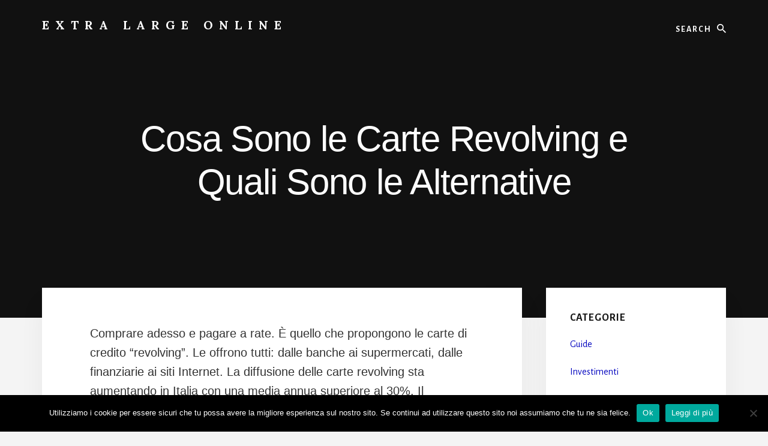

--- FILE ---
content_type: text/html; charset=UTF-8
request_url: https://extralargeonline.net/cosa-sono-le-carte-revolving-e-quali-sono-le-alternative
body_size: 13929
content:
<!DOCTYPE html>
<html lang="it-IT">
<head >
<meta charset="UTF-8" />
<meta name="viewport" content="width=device-width, initial-scale=1" />
<meta name='robots' content='index, follow, max-image-preview:large, max-snippet:-1, max-video-preview:-1' />

	<!-- This site is optimized with the Yoast SEO plugin v26.8 - https://yoast.com/product/yoast-seo-wordpress/ -->
	<title>Cosa Sono le Carte Revolving e Quali Sono le Alternative - Extra Large Online</title>
	<link rel="canonical" href="https://extralargeonline.net/cosa-sono-le-carte-revolving-e-quali-sono-le-alternative" />
	<meta property="og:locale" content="it_IT" />
	<meta property="og:type" content="article" />
	<meta property="og:title" content="Cosa Sono le Carte Revolving e Quali Sono le Alternative - Extra Large Online" />
	<meta property="og:description" content="Comprare adesso e pagare a rate. È quello che propongono le carte di credito “revolving”. Le offrono tutti: dalle banche ai supermercati, dalle finanziarie ai siti Internet. La diffusione delle carte revolving sta aumentando in Italia con una media annua superiore al 30%. Il funzionamento delle carte revolving assomiglia più a quello di uno scoperto [&hellip;]" />
	<meta property="og:url" content="https://extralargeonline.net/cosa-sono-le-carte-revolving-e-quali-sono-le-alternative" />
	<meta property="og:site_name" content="Extra Large Online" />
	<meta property="article:published_time" content="2022-04-28T07:01:49+00:00" />
	<meta property="article:modified_time" content="2022-05-02T07:05:13+00:00" />
	<meta name="author" content="Alessio" />
	<meta name="twitter:card" content="summary_large_image" />
	<meta name="twitter:label1" content="Scritto da" />
	<meta name="twitter:data1" content="" />
	<meta name="twitter:label2" content="Tempo di lettura stimato" />
	<meta name="twitter:data2" content="6 minuti" />
	<script type="application/ld+json" class="yoast-schema-graph">{"@context":"https://schema.org","@graph":[{"@type":"Article","@id":"https://extralargeonline.net/cosa-sono-le-carte-revolving-e-quali-sono-le-alternative#article","isPartOf":{"@id":"https://extralargeonline.net/cosa-sono-le-carte-revolving-e-quali-sono-le-alternative"},"author":{"name":"Alessio","@id":"https://extralargeonline.net/#/schema/person/623fc88084ccb82ee8544732f570aa5a"},"headline":"Cosa Sono le Carte Revolving e Quali Sono le Alternative","datePublished":"2022-04-28T07:01:49+00:00","dateModified":"2022-05-02T07:05:13+00:00","mainEntityOfPage":{"@id":"https://extralargeonline.net/cosa-sono-le-carte-revolving-e-quali-sono-le-alternative"},"wordCount":1218,"articleSection":["Soldi"],"inLanguage":"it-IT"},{"@type":"WebPage","@id":"https://extralargeonline.net/cosa-sono-le-carte-revolving-e-quali-sono-le-alternative","url":"https://extralargeonline.net/cosa-sono-le-carte-revolving-e-quali-sono-le-alternative","name":"Cosa Sono le Carte Revolving e Quali Sono le Alternative - Extra Large Online","isPartOf":{"@id":"https://extralargeonline.net/#website"},"datePublished":"2022-04-28T07:01:49+00:00","dateModified":"2022-05-02T07:05:13+00:00","author":{"@id":"https://extralargeonline.net/#/schema/person/623fc88084ccb82ee8544732f570aa5a"},"breadcrumb":{"@id":"https://extralargeonline.net/cosa-sono-le-carte-revolving-e-quali-sono-le-alternative#breadcrumb"},"inLanguage":"it-IT","potentialAction":[{"@type":"ReadAction","target":["https://extralargeonline.net/cosa-sono-le-carte-revolving-e-quali-sono-le-alternative"]}]},{"@type":"BreadcrumbList","@id":"https://extralargeonline.net/cosa-sono-le-carte-revolving-e-quali-sono-le-alternative#breadcrumb","itemListElement":[{"@type":"ListItem","position":1,"name":"Home","item":"https://extralargeonline.net/"},{"@type":"ListItem","position":2,"name":"Cosa Sono le Carte Revolving e Quali Sono le Alternative"}]},{"@type":"WebSite","@id":"https://extralargeonline.net/#website","url":"https://extralargeonline.net/","name":"Extra Large Online","description":"Come Fare Crescere il Portafoglio","potentialAction":[{"@type":"SearchAction","target":{"@type":"EntryPoint","urlTemplate":"https://extralargeonline.net/?s={search_term_string}"},"query-input":{"@type":"PropertyValueSpecification","valueRequired":true,"valueName":"search_term_string"}}],"inLanguage":"it-IT"},{"@type":"Person","@id":"https://extralargeonline.net/#/schema/person/623fc88084ccb82ee8544732f570aa5a","name":"Alessio","image":{"@type":"ImageObject","inLanguage":"it-IT","@id":"https://extralargeonline.net/#/schema/person/image/","url":"https://secure.gravatar.com/avatar/da2013040f558945db515bbb8ef87494257138eec1d3cda9f8c5e2d610b13bc7?s=96&d=mm&r=g","contentUrl":"https://secure.gravatar.com/avatar/da2013040f558945db515bbb8ef87494257138eec1d3cda9f8c5e2d610b13bc7?s=96&d=mm&r=g","caption":"Alessio"}}]}</script>
	<!-- / Yoast SEO plugin. -->


<link rel='dns-prefetch' href='//secure.gravatar.com' />
<link rel='dns-prefetch' href='//stats.wp.com' />
<link rel='dns-prefetch' href='//fonts.googleapis.com' />
<link rel='dns-prefetch' href='//unpkg.com' />
<link rel='dns-prefetch' href='//v0.wordpress.com' />
<link rel="alternate" type="application/rss+xml" title="Extra Large Online &raquo; Feed" href="https://extralargeonline.net/feed" />
<link rel="alternate" title="oEmbed (JSON)" type="application/json+oembed" href="https://extralargeonline.net/wp-json/oembed/1.0/embed?url=https%3A%2F%2Fextralargeonline.net%2Fcosa-sono-le-carte-revolving-e-quali-sono-le-alternative" />
<link rel="alternate" title="oEmbed (XML)" type="text/xml+oembed" href="https://extralargeonline.net/wp-json/oembed/1.0/embed?url=https%3A%2F%2Fextralargeonline.net%2Fcosa-sono-le-carte-revolving-e-quali-sono-le-alternative&#038;format=xml" />
<style id='wp-img-auto-sizes-contain-inline-css'>
img:is([sizes=auto i],[sizes^="auto," i]){contain-intrinsic-size:3000px 1500px}
/*# sourceURL=wp-img-auto-sizes-contain-inline-css */
</style>
<link rel='stylesheet' id='essence-pro-css' href='https://extralargeonline.net/wp-content/themes/essence-pro/style.css?ver=1.5.0' media='all' />
<style id='essence-pro-inline-css'>


		a,
		h6,
		.gb-block-post-grid-title a:focus,
		.gb-block-post-grid-title a:hover,
		.entry-title a:focus,
		.entry-title a:hover,
		.menu-toggle:focus,
		.menu-toggle:hover,
		.off-screen-menu .genesis-nav-menu a:focus,
		.off-screen-menu .genesis-nav-menu a:hover,
		.off-screen-menu .current-menu-item > a,
		.sidebar .featured-content .entry-title a,
		.site-footer .current-menu-item > a,
		.site-footer .genesis-nav-menu a:focus,
		.site-footer .genesis-nav-menu a:hover,
		.sub-menu-toggle:focus,
		.sub-menu-toggle:hover {
			color: #0003bf;
		}

		a.button.text,
		a.more-link.button.text,
		button.text,
		input[type="button"].text,
		input[type="reset"].text,
		input[type="submit"].text,
		.gb-block-post-grid a.gb-block-post-grid-more-link,
		.more-link,
		.pagination a:focus,
		.pagination a:hover,
		.pagination .active a {
			border-color: #0003bf;
			color: #0003bf;
		}

		button,
		input[type="button"],
		input[type="reset"],
		input[type="submit"],
		.footer-cta::before,
		.button,
		.error404 .site-inner::before,
		.page .site-inner::before,
		.sidebar .enews-widget input[type="submit"],
		.single .site-inner::before,
		.site-container div.wpforms-container-full .wpforms-form input[type="submit"],
		.site-container div.wpforms-container-full .wpforms-form button[type="submit"]	{
			background-color: #0003bf;
			color: #ffffff;
		}

		@media only screen and (max-width: 1023px) {
			.genesis-responsive-menu .genesis-nav-menu a:focus,
			.genesis-responsive-menu .genesis-nav-menu a:hover {
				color: #0003bf;
			}
		}

		
/*# sourceURL=essence-pro-inline-css */
</style>
<style id='wp-emoji-styles-inline-css'>

	img.wp-smiley, img.emoji {
		display: inline !important;
		border: none !important;
		box-shadow: none !important;
		height: 1em !important;
		width: 1em !important;
		margin: 0 0.07em !important;
		vertical-align: -0.1em !important;
		background: none !important;
		padding: 0 !important;
	}
/*# sourceURL=wp-emoji-styles-inline-css */
</style>
<style id='wp-block-library-inline-css'>
:root{--wp-block-synced-color:#7a00df;--wp-block-synced-color--rgb:122,0,223;--wp-bound-block-color:var(--wp-block-synced-color);--wp-editor-canvas-background:#ddd;--wp-admin-theme-color:#007cba;--wp-admin-theme-color--rgb:0,124,186;--wp-admin-theme-color-darker-10:#006ba1;--wp-admin-theme-color-darker-10--rgb:0,107,160.5;--wp-admin-theme-color-darker-20:#005a87;--wp-admin-theme-color-darker-20--rgb:0,90,135;--wp-admin-border-width-focus:2px}@media (min-resolution:192dpi){:root{--wp-admin-border-width-focus:1.5px}}.wp-element-button{cursor:pointer}:root .has-very-light-gray-background-color{background-color:#eee}:root .has-very-dark-gray-background-color{background-color:#313131}:root .has-very-light-gray-color{color:#eee}:root .has-very-dark-gray-color{color:#313131}:root .has-vivid-green-cyan-to-vivid-cyan-blue-gradient-background{background:linear-gradient(135deg,#00d084,#0693e3)}:root .has-purple-crush-gradient-background{background:linear-gradient(135deg,#34e2e4,#4721fb 50%,#ab1dfe)}:root .has-hazy-dawn-gradient-background{background:linear-gradient(135deg,#faaca8,#dad0ec)}:root .has-subdued-olive-gradient-background{background:linear-gradient(135deg,#fafae1,#67a671)}:root .has-atomic-cream-gradient-background{background:linear-gradient(135deg,#fdd79a,#004a59)}:root .has-nightshade-gradient-background{background:linear-gradient(135deg,#330968,#31cdcf)}:root .has-midnight-gradient-background{background:linear-gradient(135deg,#020381,#2874fc)}:root{--wp--preset--font-size--normal:16px;--wp--preset--font-size--huge:42px}.has-regular-font-size{font-size:1em}.has-larger-font-size{font-size:2.625em}.has-normal-font-size{font-size:var(--wp--preset--font-size--normal)}.has-huge-font-size{font-size:var(--wp--preset--font-size--huge)}.has-text-align-center{text-align:center}.has-text-align-left{text-align:left}.has-text-align-right{text-align:right}.has-fit-text{white-space:nowrap!important}#end-resizable-editor-section{display:none}.aligncenter{clear:both}.items-justified-left{justify-content:flex-start}.items-justified-center{justify-content:center}.items-justified-right{justify-content:flex-end}.items-justified-space-between{justify-content:space-between}.screen-reader-text{border:0;clip-path:inset(50%);height:1px;margin:-1px;overflow:hidden;padding:0;position:absolute;width:1px;word-wrap:normal!important}.screen-reader-text:focus{background-color:#ddd;clip-path:none;color:#444;display:block;font-size:1em;height:auto;left:5px;line-height:normal;padding:15px 23px 14px;text-decoration:none;top:5px;width:auto;z-index:100000}html :where(.has-border-color){border-style:solid}html :where([style*=border-top-color]){border-top-style:solid}html :where([style*=border-right-color]){border-right-style:solid}html :where([style*=border-bottom-color]){border-bottom-style:solid}html :where([style*=border-left-color]){border-left-style:solid}html :where([style*=border-width]){border-style:solid}html :where([style*=border-top-width]){border-top-style:solid}html :where([style*=border-right-width]){border-right-style:solid}html :where([style*=border-bottom-width]){border-bottom-style:solid}html :where([style*=border-left-width]){border-left-style:solid}html :where(img[class*=wp-image-]){height:auto;max-width:100%}:where(figure){margin:0 0 1em}html :where(.is-position-sticky){--wp-admin--admin-bar--position-offset:var(--wp-admin--admin-bar--height,0px)}@media screen and (max-width:600px){html :where(.is-position-sticky){--wp-admin--admin-bar--position-offset:0px}}

/*# sourceURL=wp-block-library-inline-css */
</style><style id='global-styles-inline-css'>
:root{--wp--preset--aspect-ratio--square: 1;--wp--preset--aspect-ratio--4-3: 4/3;--wp--preset--aspect-ratio--3-4: 3/4;--wp--preset--aspect-ratio--3-2: 3/2;--wp--preset--aspect-ratio--2-3: 2/3;--wp--preset--aspect-ratio--16-9: 16/9;--wp--preset--aspect-ratio--9-16: 9/16;--wp--preset--color--black: #000000;--wp--preset--color--cyan-bluish-gray: #abb8c3;--wp--preset--color--white: #ffffff;--wp--preset--color--pale-pink: #f78da7;--wp--preset--color--vivid-red: #cf2e2e;--wp--preset--color--luminous-vivid-orange: #ff6900;--wp--preset--color--luminous-vivid-amber: #fcb900;--wp--preset--color--light-green-cyan: #7bdcb5;--wp--preset--color--vivid-green-cyan: #00d084;--wp--preset--color--pale-cyan-blue: #8ed1fc;--wp--preset--color--vivid-cyan-blue: #0693e3;--wp--preset--color--vivid-purple: #9b51e0;--wp--preset--color--theme-primary: #0003bf;--wp--preset--gradient--vivid-cyan-blue-to-vivid-purple: linear-gradient(135deg,rgb(6,147,227) 0%,rgb(155,81,224) 100%);--wp--preset--gradient--light-green-cyan-to-vivid-green-cyan: linear-gradient(135deg,rgb(122,220,180) 0%,rgb(0,208,130) 100%);--wp--preset--gradient--luminous-vivid-amber-to-luminous-vivid-orange: linear-gradient(135deg,rgb(252,185,0) 0%,rgb(255,105,0) 100%);--wp--preset--gradient--luminous-vivid-orange-to-vivid-red: linear-gradient(135deg,rgb(255,105,0) 0%,rgb(207,46,46) 100%);--wp--preset--gradient--very-light-gray-to-cyan-bluish-gray: linear-gradient(135deg,rgb(238,238,238) 0%,rgb(169,184,195) 100%);--wp--preset--gradient--cool-to-warm-spectrum: linear-gradient(135deg,rgb(74,234,220) 0%,rgb(151,120,209) 20%,rgb(207,42,186) 40%,rgb(238,44,130) 60%,rgb(251,105,98) 80%,rgb(254,248,76) 100%);--wp--preset--gradient--blush-light-purple: linear-gradient(135deg,rgb(255,206,236) 0%,rgb(152,150,240) 100%);--wp--preset--gradient--blush-bordeaux: linear-gradient(135deg,rgb(254,205,165) 0%,rgb(254,45,45) 50%,rgb(107,0,62) 100%);--wp--preset--gradient--luminous-dusk: linear-gradient(135deg,rgb(255,203,112) 0%,rgb(199,81,192) 50%,rgb(65,88,208) 100%);--wp--preset--gradient--pale-ocean: linear-gradient(135deg,rgb(255,245,203) 0%,rgb(182,227,212) 50%,rgb(51,167,181) 100%);--wp--preset--gradient--electric-grass: linear-gradient(135deg,rgb(202,248,128) 0%,rgb(113,206,126) 100%);--wp--preset--gradient--midnight: linear-gradient(135deg,rgb(2,3,129) 0%,rgb(40,116,252) 100%);--wp--preset--font-size--small: 16px;--wp--preset--font-size--medium: 20px;--wp--preset--font-size--large: 24px;--wp--preset--font-size--x-large: 42px;--wp--preset--font-size--normal: 20px;--wp--preset--font-size--larger: 28px;--wp--preset--spacing--20: 0.44rem;--wp--preset--spacing--30: 0.67rem;--wp--preset--spacing--40: 1rem;--wp--preset--spacing--50: 1.5rem;--wp--preset--spacing--60: 2.25rem;--wp--preset--spacing--70: 3.38rem;--wp--preset--spacing--80: 5.06rem;--wp--preset--shadow--natural: 6px 6px 9px rgba(0, 0, 0, 0.2);--wp--preset--shadow--deep: 12px 12px 50px rgba(0, 0, 0, 0.4);--wp--preset--shadow--sharp: 6px 6px 0px rgba(0, 0, 0, 0.2);--wp--preset--shadow--outlined: 6px 6px 0px -3px rgb(255, 255, 255), 6px 6px rgb(0, 0, 0);--wp--preset--shadow--crisp: 6px 6px 0px rgb(0, 0, 0);}:where(.is-layout-flex){gap: 0.5em;}:where(.is-layout-grid){gap: 0.5em;}body .is-layout-flex{display: flex;}.is-layout-flex{flex-wrap: wrap;align-items: center;}.is-layout-flex > :is(*, div){margin: 0;}body .is-layout-grid{display: grid;}.is-layout-grid > :is(*, div){margin: 0;}:where(.wp-block-columns.is-layout-flex){gap: 2em;}:where(.wp-block-columns.is-layout-grid){gap: 2em;}:where(.wp-block-post-template.is-layout-flex){gap: 1.25em;}:where(.wp-block-post-template.is-layout-grid){gap: 1.25em;}.has-black-color{color: var(--wp--preset--color--black) !important;}.has-cyan-bluish-gray-color{color: var(--wp--preset--color--cyan-bluish-gray) !important;}.has-white-color{color: var(--wp--preset--color--white) !important;}.has-pale-pink-color{color: var(--wp--preset--color--pale-pink) !important;}.has-vivid-red-color{color: var(--wp--preset--color--vivid-red) !important;}.has-luminous-vivid-orange-color{color: var(--wp--preset--color--luminous-vivid-orange) !important;}.has-luminous-vivid-amber-color{color: var(--wp--preset--color--luminous-vivid-amber) !important;}.has-light-green-cyan-color{color: var(--wp--preset--color--light-green-cyan) !important;}.has-vivid-green-cyan-color{color: var(--wp--preset--color--vivid-green-cyan) !important;}.has-pale-cyan-blue-color{color: var(--wp--preset--color--pale-cyan-blue) !important;}.has-vivid-cyan-blue-color{color: var(--wp--preset--color--vivid-cyan-blue) !important;}.has-vivid-purple-color{color: var(--wp--preset--color--vivid-purple) !important;}.has-black-background-color{background-color: var(--wp--preset--color--black) !important;}.has-cyan-bluish-gray-background-color{background-color: var(--wp--preset--color--cyan-bluish-gray) !important;}.has-white-background-color{background-color: var(--wp--preset--color--white) !important;}.has-pale-pink-background-color{background-color: var(--wp--preset--color--pale-pink) !important;}.has-vivid-red-background-color{background-color: var(--wp--preset--color--vivid-red) !important;}.has-luminous-vivid-orange-background-color{background-color: var(--wp--preset--color--luminous-vivid-orange) !important;}.has-luminous-vivid-amber-background-color{background-color: var(--wp--preset--color--luminous-vivid-amber) !important;}.has-light-green-cyan-background-color{background-color: var(--wp--preset--color--light-green-cyan) !important;}.has-vivid-green-cyan-background-color{background-color: var(--wp--preset--color--vivid-green-cyan) !important;}.has-pale-cyan-blue-background-color{background-color: var(--wp--preset--color--pale-cyan-blue) !important;}.has-vivid-cyan-blue-background-color{background-color: var(--wp--preset--color--vivid-cyan-blue) !important;}.has-vivid-purple-background-color{background-color: var(--wp--preset--color--vivid-purple) !important;}.has-black-border-color{border-color: var(--wp--preset--color--black) !important;}.has-cyan-bluish-gray-border-color{border-color: var(--wp--preset--color--cyan-bluish-gray) !important;}.has-white-border-color{border-color: var(--wp--preset--color--white) !important;}.has-pale-pink-border-color{border-color: var(--wp--preset--color--pale-pink) !important;}.has-vivid-red-border-color{border-color: var(--wp--preset--color--vivid-red) !important;}.has-luminous-vivid-orange-border-color{border-color: var(--wp--preset--color--luminous-vivid-orange) !important;}.has-luminous-vivid-amber-border-color{border-color: var(--wp--preset--color--luminous-vivid-amber) !important;}.has-light-green-cyan-border-color{border-color: var(--wp--preset--color--light-green-cyan) !important;}.has-vivid-green-cyan-border-color{border-color: var(--wp--preset--color--vivid-green-cyan) !important;}.has-pale-cyan-blue-border-color{border-color: var(--wp--preset--color--pale-cyan-blue) !important;}.has-vivid-cyan-blue-border-color{border-color: var(--wp--preset--color--vivid-cyan-blue) !important;}.has-vivid-purple-border-color{border-color: var(--wp--preset--color--vivid-purple) !important;}.has-vivid-cyan-blue-to-vivid-purple-gradient-background{background: var(--wp--preset--gradient--vivid-cyan-blue-to-vivid-purple) !important;}.has-light-green-cyan-to-vivid-green-cyan-gradient-background{background: var(--wp--preset--gradient--light-green-cyan-to-vivid-green-cyan) !important;}.has-luminous-vivid-amber-to-luminous-vivid-orange-gradient-background{background: var(--wp--preset--gradient--luminous-vivid-amber-to-luminous-vivid-orange) !important;}.has-luminous-vivid-orange-to-vivid-red-gradient-background{background: var(--wp--preset--gradient--luminous-vivid-orange-to-vivid-red) !important;}.has-very-light-gray-to-cyan-bluish-gray-gradient-background{background: var(--wp--preset--gradient--very-light-gray-to-cyan-bluish-gray) !important;}.has-cool-to-warm-spectrum-gradient-background{background: var(--wp--preset--gradient--cool-to-warm-spectrum) !important;}.has-blush-light-purple-gradient-background{background: var(--wp--preset--gradient--blush-light-purple) !important;}.has-blush-bordeaux-gradient-background{background: var(--wp--preset--gradient--blush-bordeaux) !important;}.has-luminous-dusk-gradient-background{background: var(--wp--preset--gradient--luminous-dusk) !important;}.has-pale-ocean-gradient-background{background: var(--wp--preset--gradient--pale-ocean) !important;}.has-electric-grass-gradient-background{background: var(--wp--preset--gradient--electric-grass) !important;}.has-midnight-gradient-background{background: var(--wp--preset--gradient--midnight) !important;}.has-small-font-size{font-size: var(--wp--preset--font-size--small) !important;}.has-medium-font-size{font-size: var(--wp--preset--font-size--medium) !important;}.has-large-font-size{font-size: var(--wp--preset--font-size--large) !important;}.has-x-large-font-size{font-size: var(--wp--preset--font-size--x-large) !important;}
/*# sourceURL=global-styles-inline-css */
</style>

<style id='classic-theme-styles-inline-css'>
/*! This file is auto-generated */
.wp-block-button__link{color:#fff;background-color:#32373c;border-radius:9999px;box-shadow:none;text-decoration:none;padding:calc(.667em + 2px) calc(1.333em + 2px);font-size:1.125em}.wp-block-file__button{background:#32373c;color:#fff;text-decoration:none}
/*# sourceURL=/wp-includes/css/classic-themes.min.css */
</style>
<link rel='stylesheet' id='contact-form-7-css' href='https://extralargeonline.net/wp-content/plugins/contact-form-7/includes/css/styles.css?ver=6.1.4' media='all' />
<link rel='stylesheet' id='cookie-notice-front-css' href='https://extralargeonline.net/wp-content/plugins/cookie-notice/css/front.min.css?ver=2.5.11' media='all' />
<link rel='stylesheet' id='wp-automatic-css' href='https://extralargeonline.net/wp-content/plugins/wp-automatic-plugin-for-wordpress/css/admin-dashboard.css?ver=1.0.0' media='all' />
<link rel='stylesheet' id='wp-automatic-gallery-css' href='https://extralargeonline.net/wp-content/plugins/wp-automatic-plugin-for-wordpress/css/wp-automatic.css?ver=1.0.0' media='all' />
<link rel='stylesheet' id='crp-style-text-only-css' href='https://extralargeonline.net/wp-content/plugins/contextual-related-posts/css/text-only.min.css?ver=4.1.0' media='all' />
<link rel='stylesheet' id='essence-fonts-css' href='https://fonts.googleapis.com/css?family=Alegreya+Sans%3A400%2C400i%2C700%7CLora%3A400%2C700&#038;display=swap&#038;ver=1.5.0' media='all' />
<link rel='stylesheet' id='ionicons-css' href='https://unpkg.com/ionicons@4.1.2/dist/css/ionicons.min.css?ver=1.5.0' media='all' />
<link rel='stylesheet' id='essence-pro-gutenberg-css' href='https://extralargeonline.net/wp-content/themes/essence-pro/lib/gutenberg/front-end.css?ver=1.5.0' media='all' />
<style id='essence-pro-gutenberg-inline-css'>
.gb-block-post-grid .gb-post-grid-items .gb-block-post-grid-title a:hover {
	color: #0003bf;
}

.site-container .wp-block-button .wp-block-button__link {
	background-color: #0003bf;
}

.wp-block-button .wp-block-button__link:not(.has-background),
.wp-block-button .wp-block-button__link:not(.has-background):focus,
.wp-block-button .wp-block-button__link:not(.has-background):hover {
	color: #ffffff;
}

.site-container .wp-block-button.is-style-outline .wp-block-button__link {
	color: #0003bf;
}

.site-container .wp-block-button.is-style-outline .wp-block-button__link:focus,
.site-container .wp-block-button.is-style-outline .wp-block-button__link:hover {
	color: #2326e2;
}		.site-container .has-small-font-size {
			font-size: 16px;
		}		.site-container .has-normal-font-size {
			font-size: 20px;
		}		.site-container .has-large-font-size {
			font-size: 24px;
		}		.site-container .has-larger-font-size {
			font-size: 28px;
		}		.site-container .has-theme-primary-color,
		.site-container .wp-block-button .wp-block-button__link.has-theme-primary-color,
		.site-container .wp-block-button.is-style-outline .wp-block-button__link.has-theme-primary-color {
			color: #0003bf;
		}

		.site-container .has-theme-primary-background-color,
		.site-container .wp-block-button .wp-block-button__link.has-theme-primary-background-color,
		.site-container .wp-block-pullquote.is-style-solid-color.has-theme-primary-background-color {
			background-color: #0003bf;
		}
/*# sourceURL=essence-pro-gutenberg-inline-css */
</style>
<script id="cookie-notice-front-js-before">
var cnArgs = {"ajaxUrl":"https:\/\/extralargeonline.net\/wp-admin\/admin-ajax.php","nonce":"70c8ec6cd3","hideEffect":"fade","position":"bottom","onScroll":false,"onScrollOffset":100,"onClick":false,"cookieName":"cookie_notice_accepted","cookieTime":2592000,"cookieTimeRejected":2592000,"globalCookie":false,"redirection":false,"cache":false,"revokeCookies":false,"revokeCookiesOpt":"automatic"};

//# sourceURL=cookie-notice-front-js-before
</script>
<script src="https://extralargeonline.net/wp-content/plugins/cookie-notice/js/front.min.js?ver=2.5.11" id="cookie-notice-front-js"></script>
<script src="https://extralargeonline.net/wp-includes/js/jquery/jquery.min.js?ver=3.7.1" id="jquery-core-js"></script>
<script src="https://extralargeonline.net/wp-includes/js/jquery/jquery-migrate.min.js?ver=3.4.1" id="jquery-migrate-js"></script>
<script src="https://extralargeonline.net/wp-content/plugins/wp-automatic-plugin-for-wordpress/js/custom-front.js?ver=1.0" id="wp-automatic-js"></script>
<link rel="https://api.w.org/" href="https://extralargeonline.net/wp-json/" /><link rel="alternate" title="JSON" type="application/json" href="https://extralargeonline.net/wp-json/wp/v2/posts/395" /><link rel="EditURI" type="application/rsd+xml" title="RSD" href="https://extralargeonline.net/xmlrpc.php?rsd" />
<meta name="generator" content="WordPress 6.9" />
<link rel='shortlink' href='https://wp.me/p70NLu-6n' />
<style>/* CSS added by WP Meta and Date Remover*/.entry-meta {display:none !important;}
	.home .entry-meta { display: none; }
	.entry-footer {display:none !important;}
	.home .entry-footer { display: none; }</style>	<style>img#wpstats{display:none}</style>
		<link rel="pingback" href="https://extralargeonline.net/xmlrpc.php" />
<meta name="google-site-verification" content="ttre4xankFbznyqFyazLWaQ2c0aE9RzfbP50FkudOIM" /><link rel="icon" href="https://extralargeonline.net/wp-content/uploads/2021/06/Extras-Restart-icon.png" sizes="32x32" />
<link rel="icon" href="https://extralargeonline.net/wp-content/uploads/2021/06/Extras-Restart-icon.png" sizes="192x192" />
<link rel="apple-touch-icon" href="https://extralargeonline.net/wp-content/uploads/2021/06/Extras-Restart-icon.png" />
<meta name="msapplication-TileImage" content="https://extralargeonline.net/wp-content/uploads/2021/06/Extras-Restart-icon.png" />
</head>
<body data-rsssl=1 class="wp-singular post-template-default single single-post postid-395 single-format-standard wp-embed-responsive wp-theme-genesis wp-child-theme-essence-pro cookies-not-set custom-header header-full-width content-sidebar genesis-breadcrumbs-hidden no-off-screen-menu"><div class="site-container"><ul class="genesis-skip-link"><li><a href="#genesis-sidebar-primary" class="screen-reader-shortcut"> Skip to primary sidebar</a></li><li><a href="#hero-page-title" class="screen-reader-shortcut"> Skip to content</a></li></ul><div class="header-hero"><header class="site-header"><div class="wrap"><div class="header-left"><form class="search-form" method="get" action="https://extralargeonline.net/" role="search"><label class="search-form-label screen-reader-text" for="searchform-1">Search</label><input class="search-form-input" type="search" name="s" id="searchform-1" placeholder="Search"><input class="search-form-submit" type="submit" value="Search"><meta content="https://extralargeonline.net/?s={s}"></form></div><div class="title-area"><p class="site-title"><a href="https://extralargeonline.net/">Extra Large Online</a></p><p class="site-description">Come Fare Crescere il Portafoglio</p></div></div></header><div class="hero-page-title" id="hero-page-title"><div class="wrap"><header class="entry-header"><h1 class="entry-title">Cosa Sono le Carte Revolving e Quali Sono le Alternative</h1>
<p class="entry-meta"><span class="entry-categories"><a href="https://extralargeonline.net/category/soldi" rel="category tag">Soldi</a> &#047;</span> <time class="entry-time"></time> <i class="byline">by</i>   </p></header></div></div></div><div class="site-inner"><div class="content-sidebar-wrap"><main class="content" id="genesis-content"><article class="post-395 post type-post status-publish format-standard category-soldi entry" aria-label="Cosa Sono le Carte Revolving e Quali Sono le Alternative" itemref="hero-page-title"><div class="entry-content"><p>Comprare adesso e pagare a rate. È quello che propongono le carte di credito “revolving”. Le offrono tutti: dalle banche ai supermercati, dalle finanziarie ai siti Internet. La diffusione delle carte revolving sta aumentando in Italia con una media annua superiore al 30%. Il funzionamento delle carte revolving assomiglia più a quello di uno scoperto di conto corrente che a quello di una carta di credito tradizionale. Anche in questo caso ricevete un prestito che restituite a rate. La differenza è che non vi indebitate nei confronti della vostra banca, ma dell’istituto finanziario titolare della carta. Alcune carte prevedono la sola funzione revolving (Carta Aura, M’Honey), altre danno la possibilità di attivare il revolving come funzione. In questo caso bisognerà avvertire l’istituto emittente dell’intenzione di pagare a rate con un certo preavviso, che può variare da un mese (prima dell’utilizzo) a un giorno prima dell’emissione dell’estratto conto. I tempi sono indicati sul contratto.</p>
<p>Poniamo che nel mese di gennaio attiviate la carta e facciate uno o più acquisti. Nei mesi successivi pagherete una rata, che comprenderà anche gli interessi. La rata solitamente è pari a 1/10 o un 1/18 dell’importo speso, ma può essere variata a proprio piacimento, purchè venga rispettata la rata minima prevista dal contratto (di solito 50 euro). Se volete potete anche versare una rata più elevata, in modo da estinguere prima il debito e pagare meno interessi. Anche la carta di credito revolving, come tutte le carte di credito, prevede un tetto di spesa. In genere varia da un minimo di 1.000 euro a un massimo di 3.000 euro, a seconda delle vostre disponibilità. Ogni mese il tetto di spesa disponibile si riduce della quota non ancora rimborsata. Ipotizziamo ad esempio di avere una carta di credito revolving con un limite di spesa di 2.500 euro al mese, e di spendere in media 1.000 euro al mese che decidiamo di rimborsare a rate. A gennaio abbiamo a disposizione 2.500 euro, ne spendiamo 1.000 e a fine mese ne rimborsiamo 100. A febbraio la disponibilità di utilizzo della carta sarà di 2.500 &#8211; 1.000 +100 = 1.600 euro. Anche a febbraio però spendiamo 1.000 euro; rimborsiamo 100 euro per gennaio, e 100 euro per febbraio: la rata sale dunque a 200 euro. La disponibilità massima di spesa per marzo sarà quindi: 1.600 &#8211; 1.000 + 100 (1°rimborso) + 100 (2° rimborso) = 800 euro. Dunque a marzo non è più possibile spendere 1.000 euro, se si continua a rimborsarne 100 euro al mese. Per spendere anche nei mesi successivi 1.000 euro, bisogna reintegrare la linea di credito, pagando più di 100 euro. Come devono essere versati questi soldi? Non c’è una regola comune: per qualche istituto finanziario è sufficiente versare l’importo in banca, per altri fare un versamento con assegno circolare, o con bollettini postali; altri prevedono un bonifico prima della scadenza. È opportuno in ogni caso comunicare all’Istituto che si sta pagando.</p>
<p>Per offrirvi un panorama più ampio possibile delle carte revolving, ne abbiamo analizzante 41, quasi tutte quelle presenti sul mercato. Per calcolare la loro convenienza abbiamo esaminato due situazioni: – un utente che spende cifre variabili tutti i mesi, con una media di 500 euro al mese (e un minimo di 77 euro), che poi pagherà in rate. Il suo “debito medio annuo” è dunque di 500 euro; – un utente che spende in media il doppio e dunque ha un debito medio annuo di 1.000 euro. Entrambi utilizzano la carta tutti i mesi, dunque ricevono 12 estratti conto. Però nessuno dei due usa la carta revolving per fare benzina né per prelevare contante dal bancomat né per fare prelievi o acquisti all’estero, tutte operazioni che farebbero lievitare i costi. Nelle tabelle abbiamo calcolato quanto costano all’anno le carte revolving della nostra inchiesta e il loro TAEG. Le abbiamo messe in ordine di convenienza per i due tipi di utente. I nostri calcoli comprendono davvero tutte le spese, anche quelle che gli istituti emittenti non pubblicizzano troppo.</p>
<p>Attenzione a non farsi ingannare dalle offerte promozionali: spesso per il primo anno il canone annuo è gratuito, ma dal secondo anno si paga, a meno che non si disdica la carta in tempo utile. Ci sono poi altre spese da non trascurare.<br />
Canone annuo. Le carte con la sola funzione revolving appaiono allettanti, perché di solito hanno un canone annuo inferiore rispetto alle carte di credito. Le carte di credito tradizionali con in più la funzione revolving non prevedono alcun costo aggiuntivo per l’attivazione del revolving. L’estratto conto. L’invio costa solitamente 1,03 euro, con qualche eccezione come <a href="https://parlareconunoperatore.net/come-parlare-con-operatore-compass">Compass</a>, <a href="http://www.credem.it">Credem</a> (1.5 euro) e <a href="http://www.sellapersonalcredit.it">Banca Sella</a> (1.54 euro). Sopra spese di 77 euro mensili c’è un’imposta di bollo (1,29 euro).<br />
Assicurazioni. Le carte revolving vengono assimilate ai prestiti personali, per ciò che riguarda la copertura assicurativa. Per esempio <a href="http://www.bancosardegna.it">Carta BDS Open Credit</a> prevede un’assicurazione di 6,2 euro; Carta bancoposta e Carta Ego Facile prevedono un’assicurazione pari allo 0,2% e 0,154% del debito residuo. Verificate subito se i costi per l’assicurazione sono inclusi nel canone. Altre spese. Si tratta delle commissioni sui rifornimenti di benzina, i costi di blocco e sostituzione della carta se viene rubata o smarrita. In questo caso nel contratto deve essere rispettata la raccomandazione Ue: la responsabilità del titolare non deve superare 150 euro.<br />
Interessi. Chi vi propone una carta di credito revolving vi parlerà di TAN e TAEG. Il TAN serve per valutare gli interessi: se il TAN è uguale a 5 vuol dire che pagate il 5% di interessi. Il TAN non include spese e costi fissi previsti dalla carta. Queste spese sono invece comprese nel TAEG. Nei nostri articoli vi abbiamo sempre spiegato che il TAEG è lo strumento più affidabile per valutare la convenienza di un prestito. Ma nel caso delle carte revolving, il TAEG fornito dagli istituti emittenti non è affidabile. Nulla di irregolare: gli istituti emittenti anzi applicano alla lettera le regole indicate dalla <a href="http://www.bancaditalia.it">Banca d’Italia</a>. Peccato soltanto che queste non obblighino a includere nel calcolo né il costo del canone annuo, né quello degli estratti conto mensili, né le assicurazioni collaterali. Se queste voci venissero incluse, come si fa per i prestiti personali, le carte revolving apparirebbero più costose di quello che sembrano.</p>
<p>Vi consigliamo dunque di non utilizzare carte revolving. Per ottenere credito per importi intorno ai 2.000 euro e da rimborsare velocemente (entro18 mesi) ci sono due alternative.<br />
Scoperto di conto corrente. Abbiamo confrontato le offerte delle principali banche in vigore a fine 2002. Abbiamo ipotizzato un prestito di 2.000 euro che venga rimborsato con le stesse modalità della carta revolving. In media lo scoperto di conto corrente è più conveniente del credito revolving, anche se i risultati variano molto. Il TAEG più conveniente che abbiamo trovato è 5,46% offerto da Credit sul conto Genius Smartnet (ma attenzione: si tratta di un conto Internet; per il conto Smart tradizionale il TAEG è del 19,30%). Il TAEG massimo che abbiamo incontrato è 21,04% sul conto Max Blu offerto da Deutsche bank. La media del TAEG dei conti analizzati (senza spese di istruttoria) è del 10,22%. Verificate che il vostro conto preveda lo scoperto e che la vostra banca accetti di concedervelo.<br />
Prestito personale. Si differenzia dallo scoperto di conto corrente e dal credito revolving per una maggiore rigidità nel rimborso del capitale. Si paga un numero predefinito di rate fisse senza poter fare modifiche, a meno di un’estinzione anticipata del prestito. I prestiti personali sono preferibili allo scoperto di conto se si sa a priori che la somma presa a prestito non potrà essere restituita prima di un anno.</p>
<div class="crp_related     crp-text-only"><h3>Articoli Simili</h3><ul><li><a href="https://extralargeonline.net/quando-si-azzera-il-plafond-carta-di-credito"     class="crp_link post-647"><span class="crp_title">Quando si azzera il plafond carta di credito</span></a></li><li><a href="https://extralargeonline.net/differenze-tra-blocco-e-sospensione-carta-di-credito"     class="crp_link post-522"><span class="crp_title">Differenze tra blocco e sospensione carta di credito</span></a></li><li><a href="https://extralargeonline.net/come-richiedere-copia-della-licenza-scuola-media"     class="crp_link post-546"><span class="crp_title">Come Richiedere Copia Della Licenza Scuola Media</span></a></li><li><a href="https://extralargeonline.net/reato-di-corruzione-definizione"     class="crp_link post-419"><span class="crp_title">Reato di Corruzione - Definizione</span></a></li><li><a href="https://extralargeonline.net/come-ottenere-prestiti-senza-garanzie"     class="crp_link post-383"><span class="crp_title">Come Ottenere Prestiti Senza Garanzie</span></a></li></ul><div class="crp_clear"></div></div></div></article></main><aside class="sidebar sidebar-primary widget-area" role="complementary" aria-label="Primary Sidebar" id="genesis-sidebar-primary"><h2 class="genesis-sidebar-title screen-reader-text">Primary Sidebar</h2><section id="categories-3" class="widget widget_categories"><div class="widget-wrap"><h3 class="widgettitle widget-title">Categorie</h3>

			<ul>
					<li class="cat-item cat-item-6"><a href="https://extralargeonline.net/category/guide">Guide</a>
</li>
	<li class="cat-item cat-item-4"><a href="https://extralargeonline.net/category/investimenti">Investimenti</a>
</li>
	<li class="cat-item cat-item-2"><a href="https://extralargeonline.net/category/lavoro">Lavoro</a>
</li>
	<li class="cat-item cat-item-7"><a href="https://extralargeonline.net/category/moduli">Moduli</a>
</li>
	<li class="cat-item cat-item-5"><a href="https://extralargeonline.net/category/prestiti">Prestiti</a>
</li>
	<li class="cat-item cat-item-3"><a href="https://extralargeonline.net/category/soldi">Soldi</a>
</li>
			</ul>

			</div></section>

		<section id="recent-posts-3" class="widget widget_recent_entries"><div class="widget-wrap">
		<h3 class="widgettitle widget-title">Ultimi Articoli</h3>

		<ul>
											<li>
					<a href="https://extralargeonline.net/modello-delega-per-guidare-con-la-targa-prova">Modello delega per guidare con la targa prova​</a>
									</li>
											<li>
					<a href="https://extralargeonline.net/modello-delega-per-consegna-telepass">Modello delega per consegna Telepass​</a>
									</li>
											<li>
					<a href="https://extralargeonline.net/modello-delega-per-consegna-chiavi-immobile">Modello delega per consegna chiavi immobile​</a>
									</li>
											<li>
					<a href="https://extralargeonline.net/modello-delega-per-cambio-sim">Modello delega per cambio SIM​</a>
									</li>
											<li>
					<a href="https://extralargeonline.net/modello-delega-per-ritiro-bancomat">Modello delega per ritiro bancomat​</a>
									</li>
					</ul>

		</div></section>
</aside></div></div><footer class="site-footer"><div class="wrap"><p></p></div></footer></div><script type="speculationrules">
{"prefetch":[{"source":"document","where":{"and":[{"href_matches":"/*"},{"not":{"href_matches":["/wp-*.php","/wp-admin/*","/wp-content/uploads/*","/wp-content/*","/wp-content/plugins/*","/wp-content/themes/essence-pro/*","/wp-content/themes/genesis/*","/*\\?(.+)"]}},{"not":{"selector_matches":"a[rel~=\"nofollow\"]"}},{"not":{"selector_matches":".no-prefetch, .no-prefetch a"}}]},"eagerness":"conservative"}]}
</script>
<script src="https://extralargeonline.net/wp-includes/js/dist/hooks.min.js?ver=dd5603f07f9220ed27f1" id="wp-hooks-js"></script>
<script src="https://extralargeonline.net/wp-includes/js/dist/i18n.min.js?ver=c26c3dc7bed366793375" id="wp-i18n-js"></script>
<script id="wp-i18n-js-after">
wp.i18n.setLocaleData( { 'text direction\u0004ltr': [ 'ltr' ] } );
//# sourceURL=wp-i18n-js-after
</script>
<script src="https://extralargeonline.net/wp-content/plugins/contact-form-7/includes/swv/js/index.js?ver=6.1.4" id="swv-js"></script>
<script id="contact-form-7-js-translations">
( function( domain, translations ) {
	var localeData = translations.locale_data[ domain ] || translations.locale_data.messages;
	localeData[""].domain = domain;
	wp.i18n.setLocaleData( localeData, domain );
} )( "contact-form-7", {"translation-revision-date":"2026-01-14 20:31:08+0000","generator":"GlotPress\/4.0.3","domain":"messages","locale_data":{"messages":{"":{"domain":"messages","plural-forms":"nplurals=2; plural=n != 1;","lang":"it"},"This contact form is placed in the wrong place.":["Questo modulo di contatto \u00e8 posizionato nel posto sbagliato."],"Error:":["Errore:"]}},"comment":{"reference":"includes\/js\/index.js"}} );
//# sourceURL=contact-form-7-js-translations
</script>
<script id="contact-form-7-js-before">
var wpcf7 = {
    "api": {
        "root": "https:\/\/extralargeonline.net\/wp-json\/",
        "namespace": "contact-form-7\/v1"
    }
};
//# sourceURL=contact-form-7-js-before
</script>
<script src="https://extralargeonline.net/wp-content/plugins/contact-form-7/includes/js/index.js?ver=6.1.4" id="contact-form-7-js"></script>
<script id="custom-script-js-extra">
var wpdata = {"object_id":"395","site_url":"https://extralargeonline.net"};
//# sourceURL=custom-script-js-extra
</script>
<script src="https://extralargeonline.net/wp-content/plugins/wp-meta-and-date-remover/assets/js/inspector.js?ver=1.1" id="custom-script-js"></script>
<script src="https://extralargeonline.net/wp-includes/js/hoverIntent.min.js?ver=1.10.2" id="hoverIntent-js"></script>
<script src="https://extralargeonline.net/wp-content/themes/genesis/lib/js/menu/superfish.min.js?ver=1.7.10" id="superfish-js"></script>
<script src="https://extralargeonline.net/wp-content/themes/genesis/lib/js/menu/superfish.args.min.js?ver=3.6.1" id="superfish-args-js"></script>
<script src="https://extralargeonline.net/wp-content/themes/genesis/lib/js/skip-links.min.js?ver=3.6.1" id="skip-links-js"></script>
<script src="https://extralargeonline.net/wp-content/themes/essence-pro/js/global.js?ver=1.5.0" id="global-js-js"></script>
<script src="https://extralargeonline.net/wp-content/themes/essence-pro/js/smooth-scroll.js?ver=1.5.0" id="essence-pro-smooth-scroll-js"></script>
<script id="essence-pro-responsive-menu-js-extra">
var genesis_responsive_menu = {"mainMenu":"Menu","menuIconClass":"ionicons-before ion-ios-menu","subMenu":"Submenu","subMenuIconClass":"ionicons-before ion-ios-arrow-down","menuClasses":{"combine":[".nav-primary",".nav-off-screen"],"others":[]}};
//# sourceURL=essence-pro-responsive-menu-js-extra
</script>
<script src="https://extralargeonline.net/wp-content/themes/genesis/lib/js/menu/responsive-menus.min.js?ver=1.1.3" id="essence-pro-responsive-menu-js"></script>
<script id="jetpack-stats-js-before">
_stq = window._stq || [];
_stq.push([ "view", JSON.parse("{\"v\":\"ext\",\"blog\":\"103625652\",\"post\":\"395\",\"tz\":\"0\",\"srv\":\"extralargeonline.net\",\"j\":\"1:14.5\"}") ]);
_stq.push([ "clickTrackerInit", "103625652", "395" ]);
//# sourceURL=jetpack-stats-js-before
</script>
<script src="https://stats.wp.com/e-202605.js" id="jetpack-stats-js" defer data-wp-strategy="defer"></script>
<script id="wp-emoji-settings" type="application/json">
{"baseUrl":"https://s.w.org/images/core/emoji/17.0.2/72x72/","ext":".png","svgUrl":"https://s.w.org/images/core/emoji/17.0.2/svg/","svgExt":".svg","source":{"concatemoji":"https://extralargeonline.net/wp-includes/js/wp-emoji-release.min.js?ver=6.9"}}
</script>
<script type="module">
/*! This file is auto-generated */
const a=JSON.parse(document.getElementById("wp-emoji-settings").textContent),o=(window._wpemojiSettings=a,"wpEmojiSettingsSupports"),s=["flag","emoji"];function i(e){try{var t={supportTests:e,timestamp:(new Date).valueOf()};sessionStorage.setItem(o,JSON.stringify(t))}catch(e){}}function c(e,t,n){e.clearRect(0,0,e.canvas.width,e.canvas.height),e.fillText(t,0,0);t=new Uint32Array(e.getImageData(0,0,e.canvas.width,e.canvas.height).data);e.clearRect(0,0,e.canvas.width,e.canvas.height),e.fillText(n,0,0);const a=new Uint32Array(e.getImageData(0,0,e.canvas.width,e.canvas.height).data);return t.every((e,t)=>e===a[t])}function p(e,t){e.clearRect(0,0,e.canvas.width,e.canvas.height),e.fillText(t,0,0);var n=e.getImageData(16,16,1,1);for(let e=0;e<n.data.length;e++)if(0!==n.data[e])return!1;return!0}function u(e,t,n,a){switch(t){case"flag":return n(e,"\ud83c\udff3\ufe0f\u200d\u26a7\ufe0f","\ud83c\udff3\ufe0f\u200b\u26a7\ufe0f")?!1:!n(e,"\ud83c\udde8\ud83c\uddf6","\ud83c\udde8\u200b\ud83c\uddf6")&&!n(e,"\ud83c\udff4\udb40\udc67\udb40\udc62\udb40\udc65\udb40\udc6e\udb40\udc67\udb40\udc7f","\ud83c\udff4\u200b\udb40\udc67\u200b\udb40\udc62\u200b\udb40\udc65\u200b\udb40\udc6e\u200b\udb40\udc67\u200b\udb40\udc7f");case"emoji":return!a(e,"\ud83e\u1fac8")}return!1}function f(e,t,n,a){let r;const o=(r="undefined"!=typeof WorkerGlobalScope&&self instanceof WorkerGlobalScope?new OffscreenCanvas(300,150):document.createElement("canvas")).getContext("2d",{willReadFrequently:!0}),s=(o.textBaseline="top",o.font="600 32px Arial",{});return e.forEach(e=>{s[e]=t(o,e,n,a)}),s}function r(e){var t=document.createElement("script");t.src=e,t.defer=!0,document.head.appendChild(t)}a.supports={everything:!0,everythingExceptFlag:!0},new Promise(t=>{let n=function(){try{var e=JSON.parse(sessionStorage.getItem(o));if("object"==typeof e&&"number"==typeof e.timestamp&&(new Date).valueOf()<e.timestamp+604800&&"object"==typeof e.supportTests)return e.supportTests}catch(e){}return null}();if(!n){if("undefined"!=typeof Worker&&"undefined"!=typeof OffscreenCanvas&&"undefined"!=typeof URL&&URL.createObjectURL&&"undefined"!=typeof Blob)try{var e="postMessage("+f.toString()+"("+[JSON.stringify(s),u.toString(),c.toString(),p.toString()].join(",")+"));",a=new Blob([e],{type:"text/javascript"});const r=new Worker(URL.createObjectURL(a),{name:"wpTestEmojiSupports"});return void(r.onmessage=e=>{i(n=e.data),r.terminate(),t(n)})}catch(e){}i(n=f(s,u,c,p))}t(n)}).then(e=>{for(const n in e)a.supports[n]=e[n],a.supports.everything=a.supports.everything&&a.supports[n],"flag"!==n&&(a.supports.everythingExceptFlag=a.supports.everythingExceptFlag&&a.supports[n]);var t;a.supports.everythingExceptFlag=a.supports.everythingExceptFlag&&!a.supports.flag,a.supports.everything||((t=a.source||{}).concatemoji?r(t.concatemoji):t.wpemoji&&t.twemoji&&(r(t.twemoji),r(t.wpemoji)))});
//# sourceURL=https://extralargeonline.net/wp-includes/js/wp-emoji-loader.min.js
</script>

		<!-- Cookie Notice plugin v2.5.11 by Hu-manity.co https://hu-manity.co/ -->
		<div id="cookie-notice" role="dialog" class="cookie-notice-hidden cookie-revoke-hidden cn-position-bottom" aria-label="Cookie Notice" style="background-color: rgba(0,0,0,1);"><div class="cookie-notice-container" style="color: #fff"><span id="cn-notice-text" class="cn-text-container">Utilizziamo i cookie per essere sicuri che tu possa avere la migliore esperienza sul nostro sito. Se continui ad utilizzare questo sito noi assumiamo che tu ne sia felice.</span><span id="cn-notice-buttons" class="cn-buttons-container"><button id="cn-accept-cookie" data-cookie-set="accept" class="cn-set-cookie cn-button" aria-label="Ok" style="background-color: #00a99d">Ok</button><button data-link-url="https://extralargeonline.net/cookie-policy" data-link-target="_blank" id="cn-more-info" class="cn-more-info cn-button" aria-label="Leggi di più" style="background-color: #00a99d">Leggi di più</button></span><button type="button" id="cn-close-notice" data-cookie-set="accept" class="cn-close-icon" aria-label="No"></button></div>
			
		</div>
		<!-- / Cookie Notice plugin --><script defer src="https://static.cloudflareinsights.com/beacon.min.js/vcd15cbe7772f49c399c6a5babf22c1241717689176015" integrity="sha512-ZpsOmlRQV6y907TI0dKBHq9Md29nnaEIPlkf84rnaERnq6zvWvPUqr2ft8M1aS28oN72PdrCzSjY4U6VaAw1EQ==" data-cf-beacon='{"version":"2024.11.0","token":"d028be63066a4a528fb74d3bbc55c9d6","r":1,"server_timing":{"name":{"cfCacheStatus":true,"cfEdge":true,"cfExtPri":true,"cfL4":true,"cfOrigin":true,"cfSpeedBrain":true},"location_startswith":null}}' crossorigin="anonymous"></script>
</body></html>
